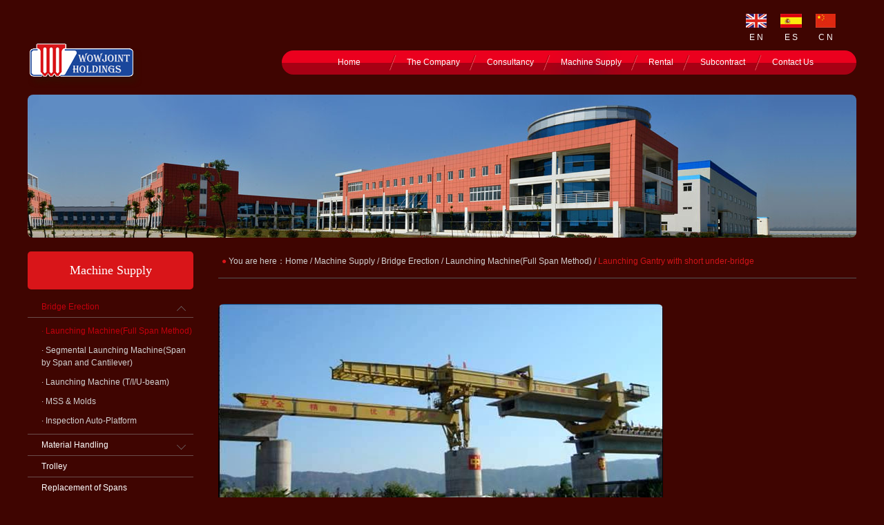

--- FILE ---
content_type: text/html
request_url: https://wowjoint.com/index.php?c=article&id=295
body_size: 3151
content:
<!DOCTYPE html>

<html>
<head>
<meta charset="utf-8">
<meta http-equiv="X-UA-Compatible" content="IE=edge,chrome=1">
<meta name="viewport" content="width=device-width, initial-scale=1.0">

<link  href="/css/cui.css" rel="stylesheet"/>
<link  href="/css/style.css" rel="stylesheet"/>
<script type="text/javascript" src="/js/jquery.js"></script>
<script src="/js/responsiveslides.min.js"></script>
<link  href="/css/responsiveslides.css" rel="stylesheet"/>

<!--[if IE]>
<script src="/js/html5.js"></script>
<script src="/js/respond.js"></script>
<![endif]-->
<title>Launching Gantry with short under-bridge-WOWJOINT HOLDINGS</title>
<meta name="keywords" content="" />
<meta name="description" content="" />
<script type="text/ecmascript">
$(document).ready(function(){
  //导航
  $('li.mainlevel').mousemove(function(){
 	 $(this).find('ul').slideDown("1000");
  });

  $('li.mainlevel').mouseleave(function(){
 	 $(this).find('ul').slideUp("fast");
  });  
});
</script>
</head>

<body>
  <style>	.site_nav_more_alert{display:none;background-color:#faeae8;width:96%;height:auto;position:absolute;top:60px;z-index:99999;padding:10px 2% 20px;}	.site_nav_more_alert li{border-bottom:1px #dddddd solid;}	.site_nav_more_alert li a{color:#000000;font-size:14px;line-height:34px;}    .site_nav_more_alert li.selected a{color:#2691d1;}	.site_nav_more_alert span.type_inner{white-space:nowrap;margin-right:5px;}	.site_nav_more_alert span.type_inner a{color:#888888;font-size:12px;line-height:26px;}	.site_nav_more_alert span.inner_selected a{color:#2691d1;}@media (min-width: 640px) and (max-width: 999px) {	.site_nav_more_alert{top:60px;}}@media(max-width:639px){}  </style>
 <header>
  <div id="top">
    <ul>
      <li><a href="/"><img src="/images/en.jpg"><br/>
        E N</a></li>
      <li><a href="/index.php?c=article&a=type&tid=2201"><img src="/images/es.jpg"><br/>
        E S</a></li>
      <li><a href="/index.php?c=article&a=type&tid=1201"><img src="/images/cn.jpg"><br/>
        C N</a></li>
    </ul>
  </div>    <div id="s_top">    <ul>      <li><a href="/">E N</a></li>       <li>|</li>      <li><a href="/index.php?c=article&a=type&tid=2201">E S</a></li>      <li>|</li>      <li><a href="/index.php?c=article&a=type&tid=1201">C N</a></li>      <li class="site_nav_more">        <a href="javascript:showAlert();"><img src="/images/s_open_menu.png"/></a>     </li>         </ul>  </div>      <!-- ������˵� ��ʼ -->  <div class="site_nav_more_alert">       	       	          	                	            <li class=" ">	             <div><a href="/index.php?c=article&a=type&tid=201">Home</a></div>	            	            </li>	                      	       	          	                	                  	                	            <li class=" ">	             <div><a href="/index.php?c=article&a=type&tid=208">The Company</a></div>	            	                	                 <span class="type_inner "><a href="/index.php?c=article&a=type&tid=208">Profile</a></span>                   	                	                 <span class="type_inner "><a href="/index.php?c=article&a=type&tid=209">Spotlight</a></span>                   	                	                 <span class="type_inner "><a href="/index.php?c=article&a=type&tid=210">R&amp;D</a></span>                   	                	                 <span class="type_inner "><a href="/index.php?c=article&a=type&tid=211">Manufacture</a></span>                   	                	                 <span class="type_inner "><a href="/index.php?c=article&a=type&tid=212">Sub companies</a></span>                   	                	                 <span class="type_inner "><a href="/index.php?c=article&a=type&tid=213">News</a></span>                   	                	                 <span class="type_inner "><a href="/index.php?c=article&a=type&tid=214">Brochures</a></span>                   	                	            	            </li>	                      	       	          	                	            <li class=" ">	             <div><a href="/index.php?c=article&a=type&tid=203">Consultancy</a></div>	            	            </li>	                      	       	          	                	                  	                	            <li class=" selected">	             <div><a href="/index.php?c=article&a=type&tid=215">Machine Supply</a></div>	            	                	                 <span class="type_inner "><a href="/index.php?c=article&a=type&tid=215">Bridge Erection</a></span>                   	                	                 <span class="type_inner "><a href="index.php?c=article&amp;a=type&amp;tid=225">Material Handling</a></span>                   	                	                 <span class="type_inner "><a href="/index.php?c=article&a=type&tid=217">Trolley</a></span>                   	                	                 <span class="type_inner "><a href="/index.php?c=article&a=type&tid=264">Replacement of Spans</a></span>                   	                	                 <span class="type_inner "><a href="/index.php?c=article&a=type&tid=265">Marine Hoist</a></span>                   	                	                 <span class="type_inner "><a href="/index.php?c=article&a=type&tid=2275">Video</a></span>                   	                	            	            </li>	                      	       	          	                	            <li class=" ">	             <div><a href="/index.php?c=article&a=type&tid=205">Rental</a></div>	            	            </li>	                      	       	          	                	            <li class=" ">	             <div><a href="/index.php?c=article&a=type&tid=206">Subcontract</a></div>	            	            </li>	                      	       	          	                	            <li class=" ">	             <div><a href="/index.php?c=article&a=type&tid=207">Contact Us</a></div>	            	            </li>	                      	                 	                 	                 	                 	                 	                 	                 	                 	                 	                 	                 	                 	                 	                      </div>  <!-- ������˵� ���� -->  
  <div style="clear:both"></div>
  <div id="logo"> <a href="/"><img src="/images/logo.png"></a> </div>
  <div id="nav">
    <ul>
       	       	       
	          	                	            <li class="mainlevel ">
	             <div><a href="/index.php?c=article&a=type&tid=201">Home</a></div>
	             <span class="line"></span>
	            	            </li>
	                      	       	       
	          	                	                  	                	            <li class="mainlevel ">
	             <div><a href="/index.php?c=article&a=type&tid=208">The Company</a></div>
	             <span class="line"></span>
	            	            <ul class="sub_nav_01">
					<span class="Triangle_con"></span>            
	                	                  <li><a href="/index.php?c=article&a=type&tid=208">Profile</a></li>                      
					  <li><span>/</span></li>
	                	                  <li><a href="/index.php?c=article&a=type&tid=209">Spotlight</a></li>                      
					  <li><span>/</span></li>
	                	                  <li><a href="/index.php?c=article&a=type&tid=210">R&amp;D</a></li>                      
					  <li><span>/</span></li>
	                	                  <li><a href="/index.php?c=article&a=type&tid=211">Manufacture</a></li>                      
					  <li><span>/</span></li>
	                	                  <li><a href="/index.php?c=article&a=type&tid=212">Sub companies</a></li>                      
					  <li><span>/</span></li>
	                	                  <li><a href="/index.php?c=article&a=type&tid=213">News</a></li>                      
					  <li><span>/</span></li>
	                	                  <li><a href="/index.php?c=article&a=type&tid=214">Brochures</a></li>                      
					  <li><span>/</span></li>
	                	            </ul>
	            	            </li>
	                      	       	       
	          	                	            <li class="mainlevel ">
	             <div><a href="/index.php?c=article&a=type&tid=203">Consultancy</a></div>
	             <span class="line"></span>
	            	            </li>
	                      	       	       
	          	                	                  	                	            <li class="mainlevel selected">
	             <div><a href="/index.php?c=article&a=type&tid=215">Machine Supply</a></div>
	             <span class="line"></span>
	            	            <ul class="sub_nav_01">
					<span class="Triangle_con"></span>            
	                	                  <li><a href="/index.php?c=article&a=type&tid=215">Bridge Erection</a></li>                      
					  <li><span>/</span></li>
	                	                  <li><a href="index.php?c=article&amp;a=type&amp;tid=225">Material Handling</a></li>                      
					  <li><span>/</span></li>
	                	                  <li><a href="/index.php?c=article&a=type&tid=217">Trolley</a></li>                      
					  <li><span>/</span></li>
	                	                  <li><a href="/index.php?c=article&a=type&tid=264">Replacement of Spans</a></li>                      
					  <li><span>/</span></li>
	                	                  <li><a href="/index.php?c=article&a=type&tid=265">Marine Hoist</a></li>                      
					  <li><span>/</span></li>
	                	                  <li><a href="/index.php?c=article&a=type&tid=2275">Video</a></li>                      
					  <li><span>/</span></li>
	                	            </ul>
	            	            </li>
	                      	       	       
	          	                	            <li class="mainlevel ">
	             <div><a href="/index.php?c=article&a=type&tid=205">Rental</a></div>
	             <span class="line"></span>
	            	            </li>
	                      	       	       
	          	                	            <li class="mainlevel ">
	             <div><a href="/index.php?c=article&a=type&tid=206">Subcontract</a></div>
	             <span class="line"></span>
	            	            </li>
	                      	       	       
	          	                	            <li class="mainlevel ">
	             <div><a href="/index.php?c=article&a=type&tid=207">Contact Us</a></div>
	             <span class="line"></span>
	            	            </li>
	                      	                 	                 	                 	                 	                 	                 	                 	                 	                 	                 	                 	                 	                 	                     
        
    </ul>
  </div>
</header>
<script type="text/javascript">
$("#nav li:first").attr("id","first");
$(".sub_nav_01").find('>li:last').remove();

</script>  <!-- ������˵�  -->  <script type="text/javascript">  flag=false;  function showAlert(){	  if(!flag){		  $(".site_nav_more_alert").show();	  }else{		  $(".site_nav_more_alert").hide();	  }	  flag = !flag;	  }  </script>
 
<div style="clear:both"></div>

<div id="main">
<div class="banner-top">
   	            <img src="/uploads/2015/09/011627526901.jpg" alt=""> 
           
</div>
<div class="menu-left" >
  <div class="all-pro">	
	    <div class="tit">
	        	        <span>Machine Supply</span>
	        	        <em></em>
	    </div>
	    <div class="con SLIDE">	   
	        	        <h3 class="ok"><a href="/index.php?c=article&a=type&tid=215">Bridge Erection</a><span></span></h3>
	        	        <ul style="display:block;">
	            	            <li  class="ok"><a href="/index.php?c=article&a=type&tid=220" class="a2">·&nbsp;Launching Machine(Full Span Method)</a></li>
	                   	            	            <li ><a href="/index.php?c=article&a=type&tid=221" class="a2">·&nbsp;Segmental Launching Machine(Span by Span and Cantilever)</a></li>
	                   	            	            <li ><a href="/index.php?c=article&a=type&tid=222" class="a2">·&nbsp;Launching Machine (T/I/U-beam)</a></li>
	                   	            	            <li ><a href="/index.php?c=article&a=type&tid=224" class="a2">·&nbsp;MSS &amp; Molds</a></li>
	                   	            	            <li ><a href="/index.php?c=article&a=type&tid=2277" class="a2">·&nbsp;Inspection Auto-Platform</a></li>
	                   	            	        </ul>
	        	        	        <h3><a href="index.php?c=article&amp;a=type&amp;tid=225">Material Handling</a><span></span></h3>
	        	        <ul>
	            	            <li ><a href="/index.php?c=article&a=type&tid=225" class="a2">·&nbsp;Special Carrier</a></li>
	                   	            	            <li ><a href="/index.php?c=article&a=type&tid=226" class="a2">·&nbsp;Straddle Carrier (Mobilift)</a></li>
	                   	            	            <li ><a href="/index.php?c=article&a=type&tid=227" class="a2">·&nbsp;Slab Mobilift with Double Cantilevers</a></li>
	                   	            	            <li ><a href="/index.php?c=article&a=type&tid=228" class="a2">·&nbsp;Wind Power Handling Equipment</a></li>
	                   	            	            <li ><a href="/index.php?c=article&a=type&tid=263" class="a2">·&nbsp;Gantry Crane</a></li>
	                   	            	        </ul>
	        	        	        <h3><a href="/index.php?c=article&a=type&tid=217">Trolley</a></h3>
	        	        	        <h3><a href="/index.php?c=article&a=type&tid=264">Replacement of Spans</a></h3>
	        	        	        <h3><a href="/index.php?c=article&a=type&tid=265">Marine Hoist</a></h3>
	        	        	        <h3><a href="/index.php?c=article&a=type&tid=2275">Video</a></h3>
	        	        	    </div>         
    </div>
    <div class="all-pro2">
        <div class="con">
                                                                                            <h3><a href="/index.php?c=article&a=type&tid=215">Bridge Erection</a></h3>
                                <a class="aa2 fcf" href="/index.php?c=article&a=type&tid=220">Launching Machine(Full Span Method)</a>
                                                <a class="aa2 fcf" href="/index.php?c=article&a=type&tid=221">Segmental Launching Machine(Span by Span and Cantilever)</a>
                                                <a class="aa2 fcf" href="/index.php?c=article&a=type&tid=222">Launching Machine (T/I/U-beam)</a>
                                                <a class="aa2 fcf" href="/index.php?c=article&a=type&tid=224">MSS &amp; Molds</a>
                                                <a class="aa2 fcf" href="/index.php?c=article&a=type&tid=2277">Inspection Auto-Platform</a>
                                                                                                                              <h3><a href="index.php?c=article&amp;a=type&amp;tid=225">Material Handling</a></h3>
                                <a class="aa2 fcf" href="/index.php?c=article&a=type&tid=225">Special Carrier</a>
                                                <a class="aa2 fcf" href="/index.php?c=article&a=type&tid=226">Straddle Carrier (Mobilift)</a>
                                                <a class="aa2 fcf" href="/index.php?c=article&a=type&tid=227">Slab Mobilift with Double Cantilevers</a>
                                                <a class="aa2 fcf" href="/index.php?c=article&a=type&tid=228">Wind Power Handling Equipment</a>
                                                <a class="aa2 fcf" href="/index.php?c=article&a=type&tid=263">Gantry Crane</a>
                                                                                        <h3><a href="/index.php?c=article&a=type&tid=217">Trolley</a></h3>
                                                                        <h3><a href="/index.php?c=article&a=type&tid=264">Replacement of Spans</a></h3>
                                                                        <h3><a href="/index.php?c=article&a=type&tid=265">Marine Hoist</a></h3>
                                                                        <h3><a href="/index.php?c=article&a=type&tid=2275">Video</a></h3>
                                      </div>
    </div>
</div>
<script>
$(window).load(function(){
    //$('.SLIDE h3').eq(0).addClass('ok');
    //$('.SLIDE h3').eq(0).next('ul').slideDown();
                $('.SLIDE h3 span').click(function(){
       var $nn=$(this).parent().hasClass('ok');
       if($nn){
           $(this).parent().removeClass('ok');
           $(this).parent().next('ul').slideUp();
       }
       else
       {
           $(this).parent().addClass('ok');
           $(this).parent().next('ul').slideDown();
       }
   });
});
    </script>
<div class="contents">
  <div class="contents-path"> <span class="preimg">●</span> You are here：<a href="/">Home</a>  /  <a href="/index.php?c=article&a=type&tid=215">Machine Supply</a>  /  <a href="/index.php?c=article&a=type&tid=215">Bridge Erection</a>  /  <a href="/index.php?c=article&a=type&tid=220">Launching Machine(Full Span Method)</a> / <span class="path-cur">Launching Gantry with short under-bridge</span></div>
  <div class="ms-detail1">
  
     <div class="ms-detail-img"><img src="/uploads/2015/09/021330481771.jpg"/></div>  
     <div class="ms-detail-title">Launching Gantry with short under-bridge</div>
     <div class="ms-detail-text"><p>
	900T,32/24/20m Span
</p>
<p>
	Wuhan to Guangzhou HSR,
</p>
<p>
	16st BG CRCC, China
</p>
<p>
	<br />
</p>
<p>
	<img src="/uploads/2015/09/091421097665.jpg" alt="" />
</p>
<p>
	<br />
</p></div>    
    <div style="clear:both"></div>
       <div class="pages">
            <span class="pages-left"><a href="/index.php?c=article&id=292"><img src="/images/page-left-href.jpg"/></a></span>            <span class="pages-right"><a href="/index.php?c=article&id=367"><img src="/images/page-right-href.jpg"/></a></span>       </div>
    
  </div>  
  
</div>
</div>
<div style="clear:both"></div>
<footer class="footer">
 <p class="footer-copyright dadada">© 2015 wowjoint.com. All Rights Reserved.  ICP: 05077065</p>
  <p class="footer-contact dadada">Tel：+86 10 8957 9330   Fax：+86 10 8957 9553   E-mail： <a class="dadada" href="mailto:cn@email.wowjoint.com">cn@email.wowjoint.com</a>
  </p>
</footer>
<footer class="s_footer">
 <p class="footer-copyright dadada">© 2015 wowjoint.com. All Rights Reserved.  ICP: 05077065</p>
  <p class="footer-contact dadada">Tel：+86 10 8957 9330   Fax：+86 10 8957 9553   </p>
  <p class="footer-contact dadada">E-mail： <a class="dadada" href="mailto:cn@email.wowjoint.com">cn@email.wowjoint.com</a>
  </p>
</footer>
  <!--By L.C. 2019.7.3-->
  

  

  

</body>
</html>


--- FILE ---
content_type: text/css
request_url: https://wowjoint.com/css/style.css
body_size: 8895
content:
/* -----公共----- */
  	body {background: #3f0501;font-family:Microsoft Yahei,Verdana,Arial,Helvetica,sans-serif;}
  	a{color: #666;}
  	a:hover{color: #1b8ca5;}
  	.c-3{color: #333 !important;}
  	.c-6{color: #666 !important;}
	.c-9{color: #999 !important;}
	.wp{ width:1228px; margin:0 auto;}
 img {max-width:100%;}
	/*头部*/
 .hd-height{height: 124px;overflow: hidden;}
	#hd{background: url(../images/hd_bg.png) repeat;box-shadow: 0 3px 10px #ddd;position: fixed;left: 0;top: 0;width: 100%;z-index: 10000;}
	#hd .top{height: 48px;line-height: 48px;text-align: right;}
	#hd .top a.lk{display: inline-block;background-color: #d2d2d2;width: 71px;height: 24px;text-align: center;line-height: 24px;margin-left: 2px;color: #fff;}
	#hd .top a.lk:hover{background-color: #ccc;}
	#hd .top strong{font-size: 24px;margin-right: 30px;font-family: "Candara";color:#cf0202;}
	#hd .hdr{text-align: right;}
	#hd .nav{display: inline-block;position: relative;}
	#hd .nav li{float: left;margin-left: 1px;position: relative;}
	#hd .nav li a.v1{display: inline-block;width: 74px;height: 76px;line-height: 76px;text-align: center;font-size: 15px;color: #666;}
	#hd .nav li a.v1:hover,#hd .nav li.on a.v1,#hd .nav li.ok a.v1{background-color: #1b8ca5;color: #fff;-o-transition:.3s;-ms-transition:.3s;-moz-transition:.3s;-webkit-transition:.3s;transition:.3s;}
	#hd .search{float: right;width: 225px;margin-top: 26px;height: 30px;border: 1px solid #bebebe;margin-left: 10px;}
	#hd .search .inp{border: 0;width: 185px;padding-left: 10px;height: 30px;line-height: 30px\9;outline: none;float: left;}
	#hd .search .btn{width: 30px;height: 30px;background: url(../images/ic1.jpg) no-repeat center center;float: right;border: 0;cursor: pointer;}
	#hd .nav li dl{	position: absolute;left: 0;top: 76px;background-color: #fff;width: 450px;height: 160px;box-shadow: 0 3px 10px #ddd;z-index: 20;padding-top: 18px;display: none;}
	#hd .nav li #dl7 {left: -376px;}
	#hd .nav li dl .ul-tab-snv{float: left;width: 245px;}
	#hd .nav li dl .ul-tab-snv li{float: left;padding-left: 32px;width: 75px;text-align:left;}
	#hd .nav li dl .ul-tab-snv li a{font-size: 12px;line-height: 40px;}
	#hd .nav li dl .tab-show{float: left;}
	#hd .nav li dl img{width: 183px;margin-right: 15px;}
	#hd .nav li dl .ul-ta-snv li a:hover{color: #1b8ca5;}
	#hd .nav li.ok dl{display: block;}
  #bd{padding-top: 124px;}
  /*#hd.hd-fix{position: fixed;left: 0;top: 0;width: 100%;}  */
	/*底部*/
	#fd{background-color: #f3f3f3;overflow: hidden;padding-bottom: 120px;}
	.fd-row1{padding-bottom: 70px;overflow: hidden;}
	.fd-logo{float: left;width: 160px;padding: 55px 0 0 25px;}
	.fd-menu{float: left;padding: 55px 0 0 50px;}
	.fd-menu ul{float: left;width: 110px;height: 208px;background: url(../images/bg3.jpg) no-repeat right top;}
	.fd-menu ul:last-child{background: none;}
	.fd-menu ul li{padding-left: 18px;margin-bottom: 12px;line-height: 1.2em;font-size: 12px;color: #999;}
	.fd-menu ul li a{color: #999;}
	.fd-menu ul li a:hover{color: #333;}
	.fd-menu ul li.tit{padding-left: 24px;font-size: 12px;margin-bottom: 25px;}
	.fd-menu ul li.tit a{color: #444;}
	.fd-menu ul li.tit a:hover{color: #1b8ca5;}
	.fd-qr{float: right;padding: 35px 20px 0 0;font-size: 12px;text-align: center;}
	.fd-qr img{border: 1px solid #bdbdbd;}
	.fd-qr b{font-size: 18px;color: #fd2400;font-weight: normal;}
	.fd-row2{line-height: 36px;}
	.fd-row2 p span{float: left;}
	.share{padding-left: 42px;}
	.share a{display: inline-block;width: 29px;height: 28px;background: url(../images/share.jpg) no-repeat left top;}
	.share a.xlwb{background-position: 0 0;}
	.share a.qqkj{background-position: -41px 0;}
	.share a.txwb{background-position: -82px 0;}
	/*右侧分享*/
  /*
  .right-share{width: 46px;background-color: #888;position: fixed;right:0;top:35%;z-index: 99}
	.right-share li{height: 46px;width: 46px;}
	.right-share li a{display: block;width: 100%;height: 100%;background: url(../images/share2.png) no-repeat left top;cursor: pointer;}
	.right-share li.s1 a{background-position:8px 11px;}
	.right-share li.s2 a{background-position:8px -30px;}
	.right-share li.s3 a{background-position:8px -74px;}
	.right-share li.s4 a{background-position:8px -114px;}
	.right-share li.s4 a:hover{background-color: #1b8ca5;}   */
  .side2 {position: fixed;width: 54px;height: 275px;right: 0;bottom: 0;z-index: 100;}
  .side2 ul li { width: 54px; height: 54px;float: left; position: relative;border-bottom: 1px solid #fff;}
  .side2 ul li .side2box {position: absolute;width: 54px;height: 54px;top: 0;right: 0;transition: all 0.3s;background: #888;opacity: 1;filter: Alpha(opacity=100);color: #fff;font: 12px/54px "微软雅黑";overflow: hidden;}
  .side2 ul li img {float: left;}
  .side2 ul li .side2top {width: 54px;height: 54px;line-height: 54px;display: inline-block;background: #888888;opacity: 1;filter: Alpha(opacity=100);transition: all 0.3s;}
.side2 ul li .side2top:hover{background: #1B8CA5;}
#weixin {width: 180px;height: 180px;display: none;right: 135px;bottom: 110px;position: absolute;}
#weixin img{width: 180px;height: 180px;}
.fcf{color: #fff;}
	/*轮换图*/
	#banner{position: relative;overflow: hidden;margin-bottom: 40px;}
	#banner .flex-control-nav {width: 100%; position: absolute; bottom: 35px;left: 0;height: 20px;z-index: 9999; overflow: hidden; text-align: center;}
	#banner .flex-control-nav li {margin: 0 4px; display: inline-block; zoom: 1; *display: inline;height: 20px;}
	#banner .flex-control-paging li a {width: 16px; height: 16px;background-color: #fff; display: block; border-radius: 50%; cursor: pointer; text-indent: -9999px; }
	#banner .flex-control-paging li a.flex-active { background: #1b8ca5; cursor: default; }
	#banner .flex-prev,#banner .flex-next{display: inline-block;width: 37px;height: 77px;position: absolute;top:50%;margin-top: -23px;z-index: 99;text-indent: -9999px;overflow: hidden;opacity: 0;}
	#banner .flex-prev{left:50px;background: url(../images/left.png) no-repeat left top;}
	#banner .flex-next{right:50px;background: url(../images/right.png) no-repeat left top;}
	/*首页*/
	.ul-img1{margin-bottom: 40px;overflow: hidden;}
	.ul-img1 li{margin-bottom: 20px;}
	.ul-img1 li a{display: block;position: relative;}
	.ul-img1 li a img{width: 100%;display: block;}
	.ul-img1 li a div{width: 100%;height: 100%;	display: none;}
	.ul-img1 li a span{width: 100%;height: 100%;position: absolute;left:0;top:0;background: url(../images/bg1.png) no-repeat center center;background-size: 100% 100%; -moz-background-size:100% 100%; -webkit-background-size:100% 100%; -o-background-size:100% 100%;}
	.ul-img1 li a:hover div{display: block;}
	.ul-img1 li p{font-size: 18px;color: #000;height: 60px;line-height: 60px;overflow: hidden;}
	.ul-img1 li p em{font-size: 12px;color: #999;}
	.ul-img1 li p a{display: inline;color: #000;margin-right: 5px;}
	#slide-news{position: relative;}
	#slide-news .flex-control-nav {position: absolute; bottom: 18px;right: 0;height: 13px;z-index: 9999; overflow: hidden;}
	#slide-news .flex-control-nav li {margin: 0 4px; display: inline-block; zoom: 1; *display: inline;height: 20px;}
	#slide-news .flex-control-paging li a {width: 13px; height: 13px; display: block; background: url(../images/cur.png) no-repeat right top; cursor: pointer; text-indent: -9999px;}
	#slide-news .flex-control-paging li a.flex-active { cursor: default;background-position: 0 0;}
	#slide-news .flex-prev,#slide-news .flex-next{display: inline-block;width: 28px;height: 45px;position: absolute;top:50%;margin-top: -23px;z-index: 99;text-indent: -9999px;overflow: hidden;opacity: 0;}
	#slide-news .flex-prev{left:0;background: url(../images/left2.png) no-repeat left top;}
	#slide-news .flex-next{right:0;background: url(../images/right2.png) no-repeat left top;}
	#slide-news .slides li{position: relative;}
	#slide-news .slides li a{display: block;}
 #slide-news .slides li img{height: 365px;}
	#slide-news .slides li p{position: absolute;left:0;bottom:0;width: 80%;height: 50px;background: url(../images/bg2.png);line-height: 50px;text-indent: 15px;color: #fff;font-size: 12px;padding-right: 20%;overflow: hidden;}
	.i-news-r .hd{height: 40px;line-height: 40px;overflow: hidden;border-bottom: 1px solid #eee;margin-bottom: 12px;}
	.i-news-r .hd li{line-height: 28px;float: left;text-align: center;width: 110px;font-size: 17px;color: #666;cursor: pointer;height: 35px;margin-right: 5px;}
	.i-news-r .hd li.on{color: #1b8ca5;border-bottom: 5px solid #1b8ca5;border-right: 3px solid #e9e9e9;}
	.i-news-r .hd a{font-size: 12px;color: #999;}
	.i-news-r .hd a:hover{color: #666;}
	.ul-txt1 li{overflow: hidden;border-bottom: 1px dashed #d6d6d6;font-size: 12px;color: #999;}
	.ul-txt1 li .tit{height: 48px;line-height: 48px;}
	.ul-txt1 li .tit a{color: #999;}
	.ul-txt1 li .tit.on{margin-bottom: 8px;height: auto;line-height: 12px;padding: 15px 0 8px 0;}
	.ul-txt1 li .tit.on a{font-size: 16px;color: #666;line-height: 18px;}
	.ul-txt1 li .txt{padding-bottom: 15px;display: none;font-size: 12px;line-height: 22px;}
	.i-link{padding-top: 50px;}
	.i-link h2{height: 28px;line-height: 28px;border-left:5px solid #1a8ca4;padding-left: 12px;color: #1b8ea1;font-size: 20px;font-weight: normal;margin-bottom: 25px;}
 .ul-coop li{display: inline-block;margin-right: 10px;margin-bottom: 20px;}
 .ul-coop li img,.ul-coop li a{display: block;}
	/*产品列表*/
	.ul-img2{border-right: 1px solid #f2efef;border-top: 1px solid #f2efef;overflow: hidden;margin:58px 14px 46px 14px;}
	.ul-img2 li{border: 1px solid #f2efef;border-right: 0;border-top:0; margin-bottom: 0;text-align: center;font-size: 12px;padding:7px 7px 20px 7px;background-color: #fff;}
	.ul-img2 li a{display: block;color: #000;position: relative;}
	.ul-img2 li a img{width: 100%;display: block;margin-bottom: 14px;}
 .ul-img2 li a div{}
 .ul-img2 li a span{position: absolute;left:0;bottom:-20px;height: 5px;width: 100%;background-color: #48a2b6;display: none;}
	.ul-img2 li a:hover,.ul-img2 li.on a{color:#48a2b6;}
	.ul-img2 li a:hover span,.ul-img2 li.on span{display: block;}
	.all-pro2{background-color: #4b4b4b;margin-bottom: 28px;overflow: hidden;display: none;}
	.all-pro2 .con{padding: 18px 25px 18px 25px;overflow: hidden;}
	.all-pro2 .con a{margin-right: 7px;}
	.all-pro2 .con h3{display: inline-block;float: left;margin-bottom: 7px;overflow: hidden;}
	.all-pro2 .con h3 a{display: inline-block; border: 1px dashed #959595;height: 26px;line-height: 26px; font-size: 12px;padding: 0 18px;color: #fff;}
	.all-pro2 .con h3 a:hover{border: 1px dashed #1b8ca5;}
	.all-pro2 .con a.aa2{float: left;display: inline-block;height: 28px;line-height: 28px;padding: 0 7px;color: #acabab;margin-bottom: 7px;margin-right: 7px;}
  .all-pro2 .con a.fcf{color: #fff;}
	.all-pro2 .con a.aa2:hover,.all-pro2 .con a.aa2-on{background-color: #1b8ca5;color: #fff;}
	.ul-img3{border-right: 1px solid #f2efef;border-top: 1px solid #f2efef;overflow: hidden;margin: 0 14px;}
	.ul-img3 li{border: 1px solid #f2efef;border-right: 0;border-top:0; margin-bottom: 0;padding-top: 12px;padding-bottom: 12px;overflow: hidden;background-color: #fff;}
	.ul-img3 li a{display: block;position: relative;}
 .ul-img3 li  em.pic{width: 100%;display: block;height: 230px; overflow: hidden;}
	.ul-img3 li img{width: auto;display: block;height: 230px;margin: 0 auto 5px auto;}
 .ul-img3 li p.pro-tit{font-family: "微软雅黑";font-size: 12px;line-height: 29px;}
    .ul-img3 li p{text-align: center;color: #000;}
    .ul-img3 li p a{font-size: 16px;color: #000;margin-bottom: 5px;}
    .ul-img3 li p.desc a{font-size: 12px;color: #b3b2b2;}
    .ul-img3 li p em{color: #999;}
    .ul-img3 li a span{width: 100%;height: 100%;position: absolute;left:0;top:0;background: url(../images/bg1.png) no-repeat center center;background-size: 100% 100%;display: none;}
    .ul-img3 li .desc{height: 40px;}
    .ul-img3 li a:hover span{display: block;}
    .page{text-align: right;margin: 36px 0 95px 0;height: 36px;line-height: 36px;color: #3a3a3a;}
    .page a{display: inline-block;width: 36px;height: 36px;text-align: center;background-color: #efefef;color: #3a3a3a;}
    .page span{display: inline-block;width: 30px;text-align: center;}
    .page a.on,.page a:hover{background-color: #1b8ca5;color: #fff;}
    /*产品详情*/
    #slide-pro{position: relative;overflow: hidden;margin-bottom: 40px;background-color:#EFF0F0;}
    #slide-pro  .flexslider{background-color:#EFF0F0;}
	#slide-pro .flex-control-nav {width: 100%; position: absolute; bottom: 28px;left: 0;height: 20px;z-index: 9999; overflow: hidden; text-align: center;}
	#slide-pro .flex-control-nav li {margin: 0 4px; display: inline-block; zoom: 1; *display: inline;height: 20px;}
	#slide-pro .flex-control-paging li a {width: 12px; height: 12px;background-color: #fff; display: block; border-radius: 50%;border: 2px solid #1b8ca5;; cursor: pointer; text-indent: -9999px; }
	#slide-pro .flex-control-paging li a.flex-active { background: #1b8ca5; cursor: default; }
	#slide-pro .flex-prev,#slide-pro .flex-next{display: inline-block;width: 54px;height: 104px;position: absolute;top:40%;margin-top: -52px;z-index: 99;text-indent: -9999px;overflow: hidden;}
	#slide-pro .flex-prev{left:35px;background: url(../images/left3.png) no-repeat left top; background-size: 100% 100%;}
	#slide-pro .flex-next{right:35px;background: url(../images/right3.png) no-repeat left top;background-size: 100% 100%;}
	#slide-pro .slides li{background-color: #eff0f0;overflow: hidden;padding-bottom: 90px;position: relative;z-index: 9999;}
	#slide-pro .slides li .pic{padding: 60px 70px 0 110px;overflow: hidden;text-align: center;}
	#slide-pro .slides li .txt{padding: 5% 10% 0 0;overflow: hidden;}
	#slide-pro .slides li .txt h2{font-size: 24px;color: #777;font-weight: normal;margin-bottom: 30px;}
	#slide-pro .slides li .txt h2 strong{color: #10a6cb;font-size: 30px;font-weight: normal;line-height: 48px;}
	#slide-pro .slides li .txt h4{font-size: 30px;font-weight: normal;color: #999;word-wrap:break-word;line-height: 48px;margin-bottom: 10px;}
	#slide-pro .slides li .txt p{font-size: 12px;}
	#slide-pro .slides li .txt p b{font-size: 30px;color: #fe0000;font-weight: normal;display: inline-block;margin: 5px 0 25px 0;}
	#slide-pro .slides li .txt p a{max-width: 230px;width: 100%;display: block;height: 38px;line-height: 38px;text-align: center;font-size: 18px;color: #fefcfc;background-color: #1b8ca5;}
	.info-pro{margin-bottom: 80px;overflow: hidden; padding-left: 200px;}
	.info-pro .txt h2{font-size: 48px;color: #999;font-weight: normal;}
	.info-pro .txt dl{margin-bottom: 50px;}
	.info-pro .txt dl dt{height: 42px;line-height: 28px;border-bottom: 2px solid #10a6cb;font-size: 24px;color: #10a6cb;margin-bottom: 35px;}
 .info-pro .txt dl dd{font-size: 12px;color: #999;line-height: 26px;font-family: "微软雅黑";}
	.info-pro .txt dl dd p{font-size: 12px;color: #999;line-height: 26px;}
	.info-pro .pic{text-align: center;padding: 0 20px;}
	.info-pro .pic img{max-width: 100%;margin-bottom: 50px;}
  .about-left{font-size: 12px;line-height: 24px;}
  .article-xj .date{line-height: 27px;}
/**万桥新增**/
/*首页*/
header #top {padding: 20px 30px 40px 0px;}
header #top ul {float: right;}
header #top ul li {float: left;margin-left: 20px;text-align: center;}
.dadada{color:#dadada;}
.mt20 {margin-top:20px;}
.sub_nav_01{z-index:9999;}
#logo{float:left;}
#nav{border-radius:20px;margin-top:10px;float:right;margin-left:auto;background:url(../images/menu-bg.jpg) repeat-x;padding:0 50px 0 30px;}
#nav #first{background:none;}
#nav #first div{width:80px;padding-right:5px;}
#nav .mainlevel {float:left;  text-align:center; display:block;background:url(../images/nav-line.png) no-repeat 0px 7px;}
#nav .mainlevel div{text-decoration:none;text-align:center;padding: 0 0 0 15px;}
#nav .mainlevel div:hover {text-decoration:none; background:url(../images/nav-hover.png) no-repeat top center;}
#nav .selected  div {text-decoration:none; background:url(../images/nav-hover.png) no-repeat top center;}
#nav .mainlevel div a {font-size:12px;color:#fefefe; text-decoration:none; line-height:35px; height:35px; text-align:center;display:block;}
#nav .spec div{width:75px;padding-right:5px;}
#nav .mainlevel ul {position:absolute; display:none; *width:2000px;background:#fff;border:2px solid #cc0000;border-radius:20px;/*IE is great need, width>=li.length*/}
#nav .mainlevel li {float:left; }
#nav .mainlevel li a {color:#666666;padding:0 12px; line-height:32px; height:32px; display:block; _padding-bottom:6px;/*IE6 only*/font-size:12px;}
#nav .mainlevel li span{line-height:32px; height:32px;color:#666666;}
#nav .mainlevel li a:hover {color:#cc0000; text-decoration:none;background:none; }
#main #about{width:250px;color:#fff;font-size:12px;float:left}
#main #about p{line-height:16px;font-size:12px;}
#main #slides{float:right;}
#slider li a img{width:900px;height:571px;}
footer .footer-copyright{float:left;font-size:12px;}
footer .footer-contact{float:right;font-size:12px;}
/*首页响应式改造*/
#main #about{width:21%;}
#main #slides{float:right; width:75%;}
/*左侧菜单栏*/
.menu-left{float:left; width:20%;}
.all-pro{background-color: #3f0501;width: 100%;padding-bottom: 55px;z-index: 999;}
.all-pro .tit{border-radius:5px;background-color: #d91519;height: 55px;line-height: 55px;text-align:center;;color: #fff;font-size: 18px; margin-bottom:10px;}
.all-pro .tit span{font-size:18px;font-family:'微软雅黑';}
.all-pro .con a{color: #fff;display: block;font-size:12px;}
.all-pro .con h3 {height: 30px;line-height: 30px;padding-left: 20px;border-bottom: 1px solid #6a4d4b;position: relative;font-weight: normal;transition: 0.4s;-moz-transition: 0.4s; -webkit-transition: 0.4s; -o-transition: 0.4s; }
.all-pro .con h3.all-pro-top{border-top: 1px solid #6a4d4b;}
.all-pro .con h3.ok{}
.all-pro .con h3.ok a{color: #c5010d;}
.all-pro .con ul li.ok a{color: #c5010d;}
.all-pro .con h3:hover{padding-left: 28px;}
.all-pro .con h3 span{display: inline-block;width: 14px; position: absolute;right:10px;top:0;height:35px;background: url(../images/ic3.png) no-repeat left center;cursor: pointer;}
.all-pro .con h3.ok span{background: url(../images/ic4.png) no-repeat left center;}
.all-pro .con ul{margin-top: 10px;border-bottom: 1px solid #6a4d4b;display: none;}
.all-pro .con li{padding-left: 20px;margin-bottom: 10px;transition: 0.4s; -moz-transition: 0.4s; -webkit-transition: 0.4s; -o-transition: 0.4s; }
.all-pro .con li:hover{padding-left: 28px;}
.all-pro .con li a{color: #d2d2d2;}
.all-pro .con li a.a2{color: #d2d2d2;}
.all-pro .con li a.a3{color: #d2d2d2;}
/*公司页*/
.banner-top{ width:100%;margin-bottom:15px;}
.banner-top img{border-radius:8px;}
.contents{width:77%; float:left; margin-left:3%; margin-bottom:60px;}
.contents-img img{border-radius:8px;}
.contents-msg p{margin:20px 2%;}.contents-msg{line-height:16px;font-size:12px;color:#d2d2d2;}
.contents-msg .contents-msg-left{float:left;width:48%;}
.contents-msg .contents-msg-right{float:right;width:48%;}
.contents .contents-path{color:#d2d2d2;font-size:12px;padding:5px 0 15px 5px;border-bottom: 1px solid #555;margin-bottom:20px;}
.contents .contents-path span.preimg{color: #d91519;}
.contents .contents-path a{ color:#d2d2d2;font-size:12px;}
.contents .contents-path span.path-cur{ color:#d21418;}
.contents-list-detail{margin:25px auto 0 auto;}
.contents-list-left{float:left;width:55%;padding:auto 1%;}
.over-width-100{width:96%;}
.contents-list-title{font-size:18px; line-height:22px;color:#fff;}
.contents-list-date{font-size:12px; line-height:22px; color:#d2d2d2;}
.contents-list-text{font-size:12px; line-height:16px; color:#d2d2d2; margin-top:22px;}
.contents-list-more{margin-top:10px;}
.contents-list-right{float:right; width:43%;}
.contents-list-right img{border-radius:8px;width:374px;height:auto;}/*height:263px;*/
/*manufacture*/
.manu-column-info{line-height:16px;font-size:12px;color:#d5d5d5;}
.manu-column-info p{margin:12px 1%;}
.faci-tit{width:99%;float:left; margin:10px 1%;background:url(../images/manu-point.jpg) top left repeat-x;}
.faci-lunbo-tit{}
.faci-lunbo-tit span{ background:url(../images/manu-nav.jpg) no-repeat; width:15%;height:34px;background-size:100% 100%; display:inline-block; margin:0 1px;text-align:center;float:left;}
.faci-lunbo-tit span a{font-size:12px;line-height:30px;color:#666666;}
.faci-lunbo-tit span.faci-lunbo-cur{background:url(../images/manu-nav-cur.jpg) no-repeat;width:15%;background-size:100% 100%;height:34px;display:inline-block; margin:0 1px;text-align:center;float:left;}
.faci-lunbo-tit span.faci-lunbo-cur a{font-size:14px;line-height:30px;color:#fdfcfc;}
.faci-lunbo-box{}
.faci-tit h1{ background-color:#3f0501;width:120px; font-size:18px;line-height:24px;color:#fefbfb;}
.faci-tit h1 span{font-size:12px;line-height:24px;color:#d5d5d5; font-weight:normal; padding-left:20px;}
.faci-lunbo-img{width:83%;height:484px;float:left; margin-top:26px;}
.faci-lunbo-cont{width:16%;float:right;}
.faci-lunbo-cont ul li{margin:4px auto;}
.faci-lunbo-cont ul li img{border-radius:4px;}
/*轮播图片*/
.faci-lunbo-box{width:910px;height:500px;position:relative; margin:0 0;}
.faci-lunbo-box img{border-radius:4px;width:100%;height:100%;}
.faci-lunbo-box .btn{position:absolute;width:140px;height:30px;cursor:pointer;z-index:99;}
.faci-lunbo-box .prev{top:0;right:0;}
.faci-lunbo-box .next{top:486px;right:0;}
.faci-lunbo-box .cf1 li{float:left;}
.faci-lunbo-box .cf1 li{position: relative;color: #fff;}
.faci-lunbo-box .cf2 li{position: relative;color: #fff;}
.faci-lunbo-box .picBox{height:464px;position:relative;overflow:hidden;}
.faci-lunbo-box .picBox ul{height:464px;position:absolute;}
.faci-lunbo-box .picBox li{width:754px;height:464px;}
.faci-lunbo-box .listBox{width:360px;height:450px;margin:30px 0 0 0px;position:relative;overflow:hidden;}
.faci-lunbo-box .listBox ul{height:450px;position:absolute;}
.faci-lunbo-box .listBox li{width:145px;height:104px;cursor:pointer;position:relative;margin:8px 4px;}
.faci-lunbo-box .listBox li i{display:none;}
.faci-lunbo-box .listBox li a{display: block;width:140px;height:104px;}
.faci-lunbo-box .listBox li img{width:140px;height:104px;}
.faci-lunbo-box .listBox .on img{width:140px;height:104px;border:3px solid #f8b62b;margin-top:-3px;margin-left:-3px;}
.faci-lunbo-box .listBox .on i{display:block;}
.qc-tit{width:99%;float:left; margin:10px 1%;background:url(../images/manu-point.jpg) top left repeat-x;}
.qc-tit h1{ background-color:#3f0501;width:180px; font-size:18px;line-height:24px;color:#fefbfb;font-weight:bolder;}
.qc-cont{line-height:16px;font-size:12px;color:#d5d5d5;}
.qc-cont img{border-radius:4px;}
.qc-cont p{margin:12px 1%;}
/*.contents-map{margin:50px auto;}*/
/*地图*/
.b_map{margin:50px auto;width:970px;height:586px}
.en_map{background:url(../images/company-map.jpg) no-repeat 0px 0px;}.es_map{background:url(../images/company-map-es.jpg) no-repeat 0px 0px;}
.cn_map{background:url(../images/company-map-cn.jpg) no-repeat 0px 0px;}
.e_map_tags{z-index:1;position:relative}
.e_map_tags li{width:90px;height:25px;z-index:1;position:absolute;text-align:center;padding-bottom:8px;display:block;font:bold 12px/25px simsun, arial, sans-serif;color:#fff;top:0px;cursor:pointer;left:0px}
.e_map_tags .m_Beijing{top:178px;left:705px}
.e_map_tags .m_Zhenjiang{top:235px;left:760px}
.e_map_tags .m_Malaysia{top:305px;left:712px}
.e_map_tags .m_Italy{top:206px;left:435px}
.e_map_tags .m_USA{top:190px;left:160px}
.e_map_tags .m_Korea{top:210px;left:785px}
.e_map_tags .m_Qatar{top:245px;left:570px}
.e_map_tags .m_Turkey{top:200px;left:515px}
.e_map_tags .m_Brazil{top:385px;left:285px}/*Egypt     墨西哥——Mexico     阿根廷——Argentina*/.e_map_tags .m_Egypt{top:260px;left:500px}.e_map_tags .m_Mexico{top:256px;left:161px}.e_map_tags .m_Argentina{top:480px;left:232px}
.e_map_tags li:hover{background-position:0px -38px}
.e_map_tags li.hover{background-position:0px -38px}
.e_map_info{z-index:2;position:relative}
.e_map_info .m_content{z-index:1;position:absolute;padding:15px 20px;background-color:rgba(192,33,29,0.6);filter:Alpha(opacity=80);border-radius:4px;width:700px;display:block;top:0px;left:0px;height:165px;}
.e_map_info .hide{display:none;}
.e_map_info .m_content i{z-index:1;position:absolute;width:35px;bottom:-17px;display:block;background:url(../images/map_idx1.png) no-repeat 0px 0px;height:17px;overflow:hidden;right:45px;_right:45px}
.e_map_info .m_content i.i_right{bottom:-17px;right:345px;_right:345px}
.e_map_info .m_content .m_in_left{float:left;}
.e_map_info .m_content .m_in_left img{width:248px;height:160px;border-radius:4px;}
.e_map_info .m_content .m_in_right{float:left;color:#fefbfb; padding-left:20px;padding-top:15px;width:430px;}
.e_map_info .m_content .m_in_right .m_in_r_tp{border-bottom:1px solid #ac5755;margin-bottom:6px;}
.e_map_info .m_content .m_in_right .m_in_r_tp span{font-size:16px;line-height:24px;}
.e_map_info .m_content .m_in_right .m_in_r_bt p{font-size:12px;line-height:24px;}
.e_map_info .m_content .m_in_right .m_in_r_bt p a{font-size:12px;line-height:24px;color:#fff;}
.e_map_info .m_Beijing{top:-16px;left:96px}
.e_map_info .m_Zhenjiang{top:28px;left:110px}
.e_map_info .m_Malaysia{top:100px;left:60px}
.e_map_info .m_Italy{top:-10px;left:-170px}
.e_map_info .m_USA{top:0px;left:-158px}
.e_map_info .m_Korea{top:0px;left:60px}
.e_map_info .m_Qatar{top:40px;left:-150px}
.e_map_info .m_Turkey{top:-6px;left:-204px}
.e_map_info .m_Brazil{top:197px;left:-115px}.e_map_info .m_Egypt{top:30px;left:-215px}.e_map_info .m_Mexico{top:70px;left:-245px}.e_map_info .m_Argentina{top:286px;left:-151px}
/*分页*/
.pages{float:right; margin-right:30px; margin-top:40px;}
.pages span{margin-right:10px;}
/*历程*/
.contents100{width:98%; float:left; margin:auto 1%; margin-bottom:60px;}
.contents100 .contents-path{color:#d2d2d2;font-size:12px;padding:5px 0 50px 5px;}
.contents100 .contents-path span.preimg{color: #d91519;}
.contents100 .contents-path a{ color:#d2d2d2;font-size:12px;}
.contents100 .contents-path span.path-cur{ color:#d21418;}
.contents100-years{width:100%;}
.contents100-sl-top{width:100%;line-height:12px;font-size:12px;color:#FFF;}
.contents100-sl-tl{background:url(../images/sl_left.jpg) no-repeat left top;float:left; width:6%;height:59px; background-size:100% 100%; }
.contents100-sl-cur{white-space: nowrap;background:url(../images/sl_curr.jpg) no-repeat left top;float:left; width:10%;letter-spacing:-1px;height:59px;background-size:100% 100%; text-align:center;}
.contents100-sl-year{white-space: nowrap;background:url(../images/sl_year.jpg) no-repeat left top;float:left; width:10%;letter-spacing:-1px;height:59px;background-size:100% 100%; text-align:center;}
.contents100-sl-right{background:url(../images/sl_right.jpg) no-repeat left top;float:left; width:6%;height:59px;background-size:100% 100%; }
.contents100-sl-end{background:url(../images/sl_end.jpg) no-repeat left top;float:left; width:17%;height:59px;background-size:100% 100%; }
.contents100-sl-bt{width:98%;margin:15px 1%;}
.contents100-sl-bt-img-left{float:left; width:5%; padding:15% 0;}
.contents100-sl-bt-img{float:left; width:56%;}
.contents100-sl-bt-img img{border-radius:8px; width:690px;height:425px;}
.contents100-sl-bt-info{float:left;width:30%; padding:3% 2%;}
.contents100-sl-bt-title{font-size:30px;line-height:72px;color:#fdfefe;}
.contents100-sl-bt-text{background:url(../images/li-point.jpg) no-repeat left 15px;font-size:12px;line-height:16px; color:#999;border-bottom:1px solid #555;text-indent:10px;padding-top:10px;padding-bottom:10px;}
.contents100-sl-bt-text-noborder{background:url(../images/li-point.jpg) no-repeat left 15px;font-size:12px;line-height:16px; color:#999;text-indent:10px;padding-top:10px;padding-bottom:10px;}
.contents100-sl-bt-rimg{float:left;width:5%;padding:15% 0;}
/*视频列表页*/
.video-li{width:43%; margin:1.5% 3%; float:left;}
.video-ul-title{font-size:12px;line-height:12px;color:#fdfdfd; padding:2% 1%; border-bottom: 1px solid #707070;}
.video-ul-title-noborder{border:none;}
.video-ul-img img{border-radius:8px; width:393px;height:555px;}/* width:286px;height:197px;*/
.video-ul-bottom{padding-top:8px;}
.video-ul-bottom .video-ul-size{font-size:12px;color:#bbbaba; float:left;}
.video-ul-bottom .video-ul-download{float:right;}
/*Consultancy*/
.contents100-cy{margin-top:1%;}
.contents100-cy-top{width:100%;}
h1.contents100-cy-top-title{color:#fdfefe;font-size:30px; line-height:80px;font-weight:100;}
.contents100-cy-bt{width:100%;overflow:hidden;}
.contents100-cy-bt img{border-radius:4px;}
.contents100-cy-bt1{width:26%;float:left;  border-right:1px solid #707070; height:100%; padding-bottom:1000px; margin-bottom:-1000px;font-size:12px; line-height:16px;color:#bbbaba;}
.contents100-cy-bt1 p{margin:auto 6% auto 0;}
.contents100-cy-bt2 {width:46%;float:left; border-right:1px solid #707070;height:100%; padding-bottom:1000px; margin-bottom:-1000px;font-size:12px; line-height:16px;color:#bbbaba;}
.contents100-cy-title{color:#fffefe;}
.contents100-cy-bt2 p{margin:auto 3% auto 3%;}
.contents100-cy-bt3{width:26%;float:left;height:100%; padding-bottom:1000px; margin-bottom:-1000px;font-size:12px; line-height:16px;color:#bbbaba;}
.contents100-cy-bt3 p{margin:auto 0 auto 6%;}
	/*带有底划线的全局面包屑*/
.contents100 .contents100-path{color:#d2d2d2;font-size:12px;padding:5px 0 15px 5px;border-bottom: 1px solid #707070;}
.contents100 .contents100-path span.preimg{color: #d91519;}
.contents100 .contents100-path a{ color:#d2d2d2;font-size:12px;}
.contents100 .contents100-path span.path-cur{ color:#d21418;}
/*contact us*/
.contents100-cu-l{float:left; width:30%; text-align:right; margin:auto 4%;}
.contents100-cu-r{float:left; width:50%;}
.contents100-cu{margin-top:1%;}
.contents100-cu-title{padding-bottom:10px;font-size:30px;line-height:72px;color:#fdfdfe; border-bottom: 1px solid #6a4d4b; width:20%;}
.contents100-cu-rb{margin:10px auto 40px;}
.contents100-cu-rb-country{background:url(../images/contact-us-country.jpg) no-repeat left top; width:15%;height:43px;background-size:100% 100%; line-height:43px;font-size:18px;color:#fefdfd;text-align:center;}
.contents100-cu-rb-tit{color:#fefdfd;font-size:18px;line-height:18px;margin:10px auto;}
.contents100-cu-rb-tit span{font-size:12px;line-height:24px;color:#bbbaba;}
.contents100-cu-rb-txt{font-size:12px;line-height:24px;color:#bbbaba;}
/*machine supply*/
.ms-detail{width:98%;}
.ms-detail-img{margin-top:4%;border-radius:8px;}
.ms-detail-img img{border-radius:8px;}
.ms-detail-title{color:#FFF; font-size:18px; line-height:50px;margin-top:12px;}
.ms-detail-text{color:#d2d2d2; font-size:12px;line-height:16px;}
.ms-detail-text .ms-msg-left{float:left;width:48%;}
.ms-detail-text .ms-msg-right{float:right;width:48%;}
.ms-detail-text img{border-radius:4px;}
.ms-detail1{width:100%;}
/*FSM列表页*/
.fsm-ul{margin:1.5% 0 0 0;}
.fsm-li{width:30.8%; margin:0 0 0.3% 2%; float:left;}
.fsm-ul-img img{border-radius:8px; width:308px;height:212px;}
.fsm-ul-img a img{border-radius:8px; width:308px;height:212px;}/* width:286px;height:197px;*/
.fsm-ul-title{font-size:12px;color:#d2d2d2;margin-bottom:18px;}
/*分页-居中对齐*/
.pages-center{width:100%;text-align:center; margin-top:3%;}
.pages-center span{margin-right:10px;}
/*Rental*/
.contents100-ren-top{padding-left:2.2%;}
.contents100-ren-top span.contents100-ren-tit{font-size:30px;color:#fdfdfe;font-weight:100;}
.contents100-ren-top span.contents100-ren-des{font-size:12px;color:#bbbaba;}
.column-info{font-size:12px; line-height:16px;color:#d2d2d2;margin:10px 28px;}
.column-info p{}
.column-info .column-info-left{float:left;width:48%;}
.column-info .column-info-right{float:right;width:48%;}
.contents100-ren-list{width:100%;}
.contents100-ren-ul{width:100%;}
.ren-ul{margin-left:-0.5%}
.ren-li{width:32.63%; margin-left:0.6%;margin-bottom:1.5%; float:left;}
.ren-ul-title{font-size:14px;line-height:14px;color:#fdfbfb; padding:2% 1%; border-bottom: 1px solid #707070;}
.ren-ul-bottom{padding-top:8px;color:#bbbaba;}
.ren-ul-bottom p.fe-p{height:35px;overflow:hidden;}
.ren-ul-bottom span{font-size:12px;color:#fefbfb;}
.ren-ul-img a img{border-radius:8px; width:394px;height:274px;}/*width:368px;height:255px;  394px;height:274px;*/
.ren-opts{width:534px;height:102px;background:url(../images/rental-options.jpg) no-repeat center center;background-size:100% 100%; padding:10px 10px 10px 20px;}
.ren-opts p{font-size:12px;line-height:16px;color:#bbbaba;}
.ren-opts p.ren-opts-tit{font-size:18px;line-height:40px;color:#fffefe;}
.re-detail{width:100%;}
.re-detail-img{margin-top:4%;}
.re-detail-img img{border-radius:8px;}
.re-detail-title{color:#FFF; font-size:20px; line-height:50px;margin-top:12px;text-align:center;}
.re-detail-text{color:#d2d2d2; font-size:12px;line-height:16px;margin-top:10px;}
.re-detail-text span{font-weight:bold;}
.re-detail-text img{border-radius:4px;}
.pic-txt .pic {	width: 285px; height: 183px; overflow: hidden; float: left;}
.pic-txt .pic2 {width: 198px; overflow: hidden; float: left;}
#op-bg {background: rgb(0, 0, 0); left: 0px; top: 0px; width: 100%; height: 100%; position: fixed; z-index: 9998; opacity: 0.6;}
.btn-close {background: url("../images/x.jpg") no-repeat; top: 10px; width: 23px; height: 23px; right: 20px; display: inline-block; position: absolute; z-index: 9999;}
#op1 {border-radius:10px;background: #3f0501; left: 25%; top: 100px; width: 50%; height: 600px; padding-top: 20px; position: fixed; z-index: 9999;}
#op1 iframe {border-radius:10px;height: 580px;}
/*Subcontract*/
h1.contents-subcon-top-title{color:#fdfefe;font-size:30px; line-height:80px;font-weight:100;}
.contents-subcon-list{float:right; width:76%; padding-left:1%;margin-top:1%;}
.contents-subcon-bt1{width:22%;float:left; font-size:12px; line-height:16px;color:#bbbaba;}
.contents-subcon-bt1 p{margin:auto 6% auto 0;}
.contents-subcon-bt1 p img{border-radius:8px;}
.contents-subcon-list{border-left:1px solid #707070;}
.list-title{font-size:16px; line-height:20px; font-weight:bolder;color:#d2d2d2;margin:5px 28px;}
.subcon-li{width:48%; margin:2% 1%; float:left;}
.subcon-ul-title{font-size:18px;line-height:18px;color:#fdfbfb; padding:2% 1%; border-bottom: 1px solid #707070;}
.subcon-ul-bottom{padding-top:8px;color:#bbbaba;height:110px;}
.subcon-ul-bottom span{font-size:12px;color:#fefbfb;}
.subcon-ul-img img{border-radius:8px; width:429px;height:297px;}
.subcon-opts{width:534px;height:102px;background:url(../images/rental-options.jpg) no-repeat center center;background-size:100% 100%; padding:10px 10px 10px 20px;}
.subcon-opts p{font-size:12px;line-height:16px;color:#bbbaba;}
.subcon-opts p.ren-opts-tit{font-size:18px;line-height:40px;color:#fffefe;}.baidu-map{width:100%;height:300px;}.s_contents100-sl-bt-rimg{display:none;}
#rental_detail_main{width:94%;margin:0 3%;}#main #about .showOnlyInComputer{width:120px;height:120px;margin-top:60px;padding-left:65px;}
@media (min-width: 1200px) {		
	header {margin: 0 auto;	width: 1200px;}
	#nav .mainlevel{padding:0px 12px;}	
	footer{width:1200px;margin:20px auto 60px auto;}
	#main{width:1200px;margin:5px auto 20px auto;}		#s_top{display:none;}	.s_footer{display:none;}		/*公司*/	.s_b_map{display:none;}
}@media (min-width: 1000px) and (max-width: 1199px) {	/*头部*/	#s_top{display:none;}	#nav{margin-right:8px;}		/*脚部*/	.footer{width:98%;margin:20px 1% 60px 1%;}	.s_footer{display:none;}	/*main*/	#main{width:98%;margin:0 1%;}	/*公司*/	.s_b_map{display:none;}}
@media (min-width: 640px) and (max-width: 999px) {		/*头部*/	header{height:70px;background:url(../images/s_header_bottom.jpg) repeat-x bottom;}	#top{display:none;}	#s_top{position:absolute;top:22px;right:10px;}	#s_top ul li {float: left;margin-left: 10px;text-align: center;color:#fff;}	#s_top ul li.site_nav_more{margin-left:20px;}	#s_top ul li a{font-size:10px;}	#logo{position:absolute;left:10px;top:12px;}	#logo img{width:120px;}	#nav{display:none;}	/*脚部*/	.footer{display:none;}	.s_footer{background-color:#6a0700;margin-top:30px;padding:20px 0;}	.s_footer p{text-align:center;}	footer .footer-copyright{float:none;}	footer .footer-contact{float:none;}	/*main*/	#main{width:98%;margin:0 1%;}	#main #about .showOnlyInComputer{width:110px;height:110px;margin-top:40px;padding-left:20px;}		.all-pro .tit span{font-size:16px;}		/*轮播图片*/	.faci-lunbo-box{width:100%;height:500px;position:relative; margin:0 0;}	.faci-lunbo-box img{border-radius:4px;width:100%;height:100%;}	.faci-lunbo-box .btn{position:absolute;width:15.38%;height:30px;cursor:pointer;z-index:99;}	.faci-lunbo-box .picBox li{width:100%;height:464px;}	.faci-lunbo-box .listBox{width:100%;height:450px;margin:30px 0 0 0px;position:relative;overflow:hidden;}	.faci-lunbo-box .listBox li{width:15.93%;height:104px;cursor:pointer;position:relative;margin:8px 0.5%;}	.faci-lunbo-box .listBox li img{width:58%;height:104px;}	.faci-lunbo-box .listBox .on img{width:57%;height:104px;border:3px solid #f8b62b;margin-top:-3px;margin-left:0;}			/*公司-分公司*/	.b_map{display:none;}	.s_b_map{width:100%;}	.map_img{width:100%;}	.map_infos{margin-top:20px;}	.map_infos_item{background-color:#80130f;border-radius:4px;margin:6px 0;}	.mii_img{padding:3% 3% 0 3%;}	.mii_img img{border-radius:4px;}	.mii_tit{padding:5px 3% 10px;font-size:16px;line-height:26px;font-weight:border;color:#fefbfb;border-bottom:1px #863a37 solid;}	.mii_bottom{padding:0 3% 5px;}	.mii_bottom p{font-size:14px;color:#fefbfb;margin:5px auto;}		/*公司-视频*/	.video-ul-img img{height:353px;}	.fsm-ul-img a img{height:150px;}	.ren-ul-img a img{height:190px;}	.subcon-ul-img img{height:197px;}	.contents100-cu-rb-country{width:25%;}#op1 {left:10%;top: 50px; width: 80%; height: 300px;}	#slider li a img{width:675px;height:428px;}		
}@media (min-width: 1px) and (max-width: 639px) {		/*头部*/	header{height:70px;background:url(../images/s_header_bottom.jpg) repeat-x bottom;}	#top{display:none;}	#s_top{position:absolute;top:22px;right:10px;}	#s_top ul li {float: left;margin-left: 10px;text-align: center;color:#fff;}	#s_top ul li.site_nav_more{margin-left:20px;}	#s_top ul li a{font-size:10px;}	#logo{position:absolute;left:10px;top:12px;}	#logo img{width:120px;}	#nav{display:none;}	/*脚部*/	.footer{display:none;}	.s_footer{background-color:#6a0700;margin-top:30px;padding:20px 0;}	.s_footer p{text-align:center;}	footer .footer-copyright{float:none;}	footer .footer-contact{float:none;}	/*main*/	#main{width:98%;margin:0 1%;}		/*首页*/	#main #about{float:none;width:100%;}	#main #about .showOnlyInComputer{display:none;}	#main #slides{float:none; width:100%;margin-top:30px;}		/*公司页*/	.menu-left{display:none;}	.contents{width:98%;margin:1%;}	.contents-msg p{margin:20px 0;}	.contents-msg .contents-msg-left{float:none;width:100%;}	.contents-msg .contents-msg-right{float:none;width:100%;}		.qc-cont img{width:100%;}		/*轮播图片*/	.faci-lunbo-tit{padding-bottom:50px;}	/*.faci-lunbo-box .prev{top:-5px;left:36%;}	.faci-lunbo-box .next{top:326px;left:36%;}*/	.faci-lunbo-box .prev{top:326px;left:30%;}	.faci-lunbo-box .next{top:326px;right:35%;}	.faci-lunbo-box .btn{width:40px;height:35px;}	.faci-lunbo-box .picBox{height:300px;position:relative;overflow:hidden;}	.faci-lunbo-box{width:100%;height:340px;position:relative; margin:0 0;}	.faci-lunbo-box .picBox li{width:100%;height:300px;}	.faci-lunbo-tit span{width:30%;}	.faci-lunbo-tit span.faci-lunbo-cur{width:30%;} 	.faci-lunbo-litpic{display:none;}	.faci-lunbo-img{width:100%;height:300px;float:left; margin-top:26px;}	.faci-lunbo-img img{width:100%;height:100%;}	.qc{margin-top:30px;}		/*公司-分公司*/	.b_map{display:none;}	.s_b_map{width:100%;}	.map_img{width:100%;}	.map_infos{margin-top:20px;}	.map_infos_item{background-color:#80130f;border-radius:4px;margin:6px 0;}	.mii_img{padding:3% 3% 0 3%;}	.mii_img img{border-radius:4px;}	.mii_tit{padding:5px 3% 10px;font-size:16px;line-height:26px;font-weight:border;color:#fefbfb;border-bottom:1px #863a37 solid;}	.mii_bottom{padding:0 3% 5px;}	.mii_bottom p{font-size:14px;color:#fefbfb;margin:5px auto;}		/*公司-新闻*/	.contents-list-detail{margin:20px auto 40px;}	.contents-list-left{float:none;width:100%;}	.contents-list-more{display:none;}	.contents-list-text{margin-top:5px;}	.contents-list-right{float:none;width:100%;margin-top:5px;}	.contents-list-right img{width:100%;height:auto;}	.ms-detail-title{line-height:26px;margin-top:12px;margin-bottom:12px;}		/*公司-视频*/	.video-li{width:92%; margin:15px 4%; float:left;}	.video-ul-img img{width:100%;height:auto;}		/*Consultancy*/	.contents100-cy-bt1{width:100%;float:left;border-right:none; padding-bottom:0; margin-bottom:0;}	.contents100-cy-bt1 p{margin:auto;}	.contents100-cy-bt2 {width:100%;float:left;border-right:none; padding-bottom:0; margin-bottom:0;margin-top:30px;}	.contents100-cy-bt2 p{margin:auto;}	.contents100-cy-bt3{width:100%;float:left;border-right:none; padding-bottom:0; margin-bottom:0;margin-top:30px;}	.contents100-cy-bt3 p{margin:auto;}		/*FSM*/	.column-info{margin:10px 0;}	.fsm-ul{margin:0;width:100%;}	.fsm-li{width:100%; margin:0;padding:0; float:left;}	.fsm-ul-img a img{width:100%;height:auto;}			.ren-li{width:100%; margin-left:0;margin-bottom:10px; float:left;}	.ren-ul-img a img{width:100%;height:auto;}		.contents-subcon-list{float:right; width:100%; padding-left:0;margin-top:1%;}	.contents-subcon-bt1{width:100%;float:left; font-size:12px; line-height:16px;color:#bbbaba;}	.contents-subcon-bt1 p{margin:auto 0 auto 0;}	.subcon-li{width:100%; margin:2% 0; float:left;}	.subcon-ul-img img{width:100%;height:auto;}	.contents-subcon-list{border-left:none;}	.contents100-cu-l{display:none;}	.contents100-cu-r{float:left; width:100%;}	.contents100-cu-rb-country{width:30%;}	.baidu-map{height:200px;}				/*公司历程*/.contents100-sl-tl{background:url(../images/sl_left.jpg) no-repeat left top;float:left; width:10%;height:59px; background-size:100% 100%; }.contents100-sl-cur{white-space: nowrap;background:url(../images/sl_curr.jpg) no-repeat left top;float:left; width:20%;letter-spacing:-1px;height:59px;background-size:100% 100%; text-align:center;}.contents100-sl-year{white-space: nowrap;background:url(../images/sl_year.jpg) no-repeat left top;float:left; width:20%;letter-spacing:-1px;height:59px;background-size:100% 100%; text-align:center;}.contents100-sl-right{background:url(../images/s_sl_right.jpg) no-repeat left top;float:left; width:10%;height:59px;background-size:100% 100%; }.contents100-sl-end{display:none;}		.contents100-sl-bt-img{width:84%;height:240px;}	.contents100-sl-bt-img img{height:240px;}	.contents100-sl-bt-img-left{float:left;width:8%;padding:0;position:relative;left:0px;top:110px;}	.s_contents100-sl-bt-rimg{display:block;float:right;width:8%;padding:0;position:relative;right:0px;top:110px;}	.contents100-sl-bt-rimg{display:none;}.contents100-sl-bt-info{float:left;width:100%; padding:0;}		#op1 {left:5%;top: 50px; width: 90%; height: 300px;}		#slider li a img{width:600px;height:300px;}		.video-ul-download{display:none;}				}